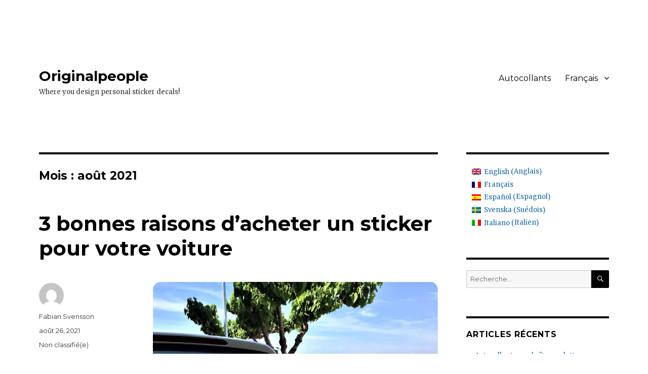

--- FILE ---
content_type: text/html; charset=UTF-8
request_url: https://blog.originalpeople.com/fr/2021/08/
body_size: 14651
content:
<!DOCTYPE html>
<html lang="fr-FR" class="no-js">
<head>
	<meta charset="UTF-8">
	<meta name="viewport" content="width=device-width, initial-scale=1">
	<link rel="profile" href="https://gmpg.org/xfn/11">
		<script>(function(html){html.className = html.className.replace(/\bno-js\b/,'js')})(document.documentElement);</script>
<meta name='robots' content='noindex, follow' />
<link rel="alternate" hreflang="en" href="https://blog.originalpeople.com/2021/08/" />
<link rel="alternate" hreflang="fr" href="https://blog.originalpeople.com/fr/2021/08/" />
<link rel="alternate" hreflang="es" href="https://blog.originalpeople.com/es/2021/08/" />
<link rel="alternate" hreflang="sv" href="https://blog.originalpeople.com/sv/2021/08/" />
<link rel="alternate" hreflang="it" href="https://blog.originalpeople.com/it/2021/08/" />
<link rel="alternate" hreflang="x-default" href="https://blog.originalpeople.com/2021/08/" />

	<!-- This site is optimized with the Yoast SEO plugin v21.1 - https://yoast.com/wordpress/plugins/seo/ -->
	<title>août 2021 - Originalpeople</title>
	<meta property="og:locale" content="fr_FR" />
	<meta property="og:type" content="website" />
	<meta property="og:title" content="août 2021 - Originalpeople" />
	<meta property="og:url" content="https://blog.originalpeople.com/fr/2021/08/" />
	<meta property="og:site_name" content="Originalpeople" />
	<meta name="twitter:card" content="summary_large_image" />
	<script type="application/ld+json" class="yoast-schema-graph">{"@context":"https://schema.org","@graph":[{"@type":"CollectionPage","@id":"https://blog.originalpeople.com/fr/2021/08/","url":"https://blog.originalpeople.com/fr/2021/08/","name":"août 2021 - Originalpeople","isPartOf":{"@id":"https://blog.originalpeople.com/es/#website"},"breadcrumb":{"@id":"https://blog.originalpeople.com/fr/2021/08/#breadcrumb"},"inLanguage":"fr-FR"},{"@type":"BreadcrumbList","@id":"https://blog.originalpeople.com/fr/2021/08/#breadcrumb","itemListElement":[{"@type":"ListItem","position":1,"name":"Home","item":"https://blog.originalpeople.com/fr/"},{"@type":"ListItem","position":2,"name":"Archives for août 2021"}]},{"@type":"WebSite","@id":"https://blog.originalpeople.com/es/#website","url":"https://blog.originalpeople.com/es/","name":"Originalpeople","description":"Where you design personal sticker decals!","publisher":{"@id":"https://blog.originalpeople.com/es/#organization"},"potentialAction":[{"@type":"SearchAction","target":{"@type":"EntryPoint","urlTemplate":"https://blog.originalpeople.com/es/?s={search_term_string}"},"query-input":"required name=search_term_string"}],"inLanguage":"fr-FR"},{"@type":"Organization","@id":"https://blog.originalpeople.com/es/#organization","name":"Originalpeople","url":"https://blog.originalpeople.com/es/","logo":{"@type":"ImageObject","inLanguage":"fr-FR","@id":"https://blog.originalpeople.com/es/#/schema/logo/image/","url":"https://blog.originalpeople.com/wp-content/uploads/2016/10/oplogo-color-250x56-1.png","contentUrl":"https://blog.originalpeople.com/wp-content/uploads/2016/10/oplogo-color-250x56-1.png","width":250,"height":56,"caption":"Originalpeople"},"image":{"@id":"https://blog.originalpeople.com/es/#/schema/logo/image/"}}]}</script>
	<!-- / Yoast SEO plugin. -->


<link rel='dns-prefetch' href='//fonts.googleapis.com' />
<link href='https://fonts.gstatic.com' crossorigin rel='preconnect' />
<link rel="alternate" type="application/rss+xml" title="Originalpeople &raquo; Flux" href="https://blog.originalpeople.com/fr/feed/" />
<script>
window._wpemojiSettings = {"baseUrl":"https:\/\/s.w.org\/images\/core\/emoji\/14.0.0\/72x72\/","ext":".png","svgUrl":"https:\/\/s.w.org\/images\/core\/emoji\/14.0.0\/svg\/","svgExt":".svg","source":{"concatemoji":"https:\/\/blog.originalpeople.com\/wp-includes\/js\/wp-emoji-release.min.js?ver=6.3.7"}};
/*! This file is auto-generated */
!function(i,n){var o,s,e;function c(e){try{var t={supportTests:e,timestamp:(new Date).valueOf()};sessionStorage.setItem(o,JSON.stringify(t))}catch(e){}}function p(e,t,n){e.clearRect(0,0,e.canvas.width,e.canvas.height),e.fillText(t,0,0);var t=new Uint32Array(e.getImageData(0,0,e.canvas.width,e.canvas.height).data),r=(e.clearRect(0,0,e.canvas.width,e.canvas.height),e.fillText(n,0,0),new Uint32Array(e.getImageData(0,0,e.canvas.width,e.canvas.height).data));return t.every(function(e,t){return e===r[t]})}function u(e,t,n){switch(t){case"flag":return n(e,"\ud83c\udff3\ufe0f\u200d\u26a7\ufe0f","\ud83c\udff3\ufe0f\u200b\u26a7\ufe0f")?!1:!n(e,"\ud83c\uddfa\ud83c\uddf3","\ud83c\uddfa\u200b\ud83c\uddf3")&&!n(e,"\ud83c\udff4\udb40\udc67\udb40\udc62\udb40\udc65\udb40\udc6e\udb40\udc67\udb40\udc7f","\ud83c\udff4\u200b\udb40\udc67\u200b\udb40\udc62\u200b\udb40\udc65\u200b\udb40\udc6e\u200b\udb40\udc67\u200b\udb40\udc7f");case"emoji":return!n(e,"\ud83e\udef1\ud83c\udffb\u200d\ud83e\udef2\ud83c\udfff","\ud83e\udef1\ud83c\udffb\u200b\ud83e\udef2\ud83c\udfff")}return!1}function f(e,t,n){var r="undefined"!=typeof WorkerGlobalScope&&self instanceof WorkerGlobalScope?new OffscreenCanvas(300,150):i.createElement("canvas"),a=r.getContext("2d",{willReadFrequently:!0}),o=(a.textBaseline="top",a.font="600 32px Arial",{});return e.forEach(function(e){o[e]=t(a,e,n)}),o}function t(e){var t=i.createElement("script");t.src=e,t.defer=!0,i.head.appendChild(t)}"undefined"!=typeof Promise&&(o="wpEmojiSettingsSupports",s=["flag","emoji"],n.supports={everything:!0,everythingExceptFlag:!0},e=new Promise(function(e){i.addEventListener("DOMContentLoaded",e,{once:!0})}),new Promise(function(t){var n=function(){try{var e=JSON.parse(sessionStorage.getItem(o));if("object"==typeof e&&"number"==typeof e.timestamp&&(new Date).valueOf()<e.timestamp+604800&&"object"==typeof e.supportTests)return e.supportTests}catch(e){}return null}();if(!n){if("undefined"!=typeof Worker&&"undefined"!=typeof OffscreenCanvas&&"undefined"!=typeof URL&&URL.createObjectURL&&"undefined"!=typeof Blob)try{var e="postMessage("+f.toString()+"("+[JSON.stringify(s),u.toString(),p.toString()].join(",")+"));",r=new Blob([e],{type:"text/javascript"}),a=new Worker(URL.createObjectURL(r),{name:"wpTestEmojiSupports"});return void(a.onmessage=function(e){c(n=e.data),a.terminate(),t(n)})}catch(e){}c(n=f(s,u,p))}t(n)}).then(function(e){for(var t in e)n.supports[t]=e[t],n.supports.everything=n.supports.everything&&n.supports[t],"flag"!==t&&(n.supports.everythingExceptFlag=n.supports.everythingExceptFlag&&n.supports[t]);n.supports.everythingExceptFlag=n.supports.everythingExceptFlag&&!n.supports.flag,n.DOMReady=!1,n.readyCallback=function(){n.DOMReady=!0}}).then(function(){return e}).then(function(){var e;n.supports.everything||(n.readyCallback(),(e=n.source||{}).concatemoji?t(e.concatemoji):e.wpemoji&&e.twemoji&&(t(e.twemoji),t(e.wpemoji)))}))}((window,document),window._wpemojiSettings);
</script>
<style>
img.wp-smiley,
img.emoji {
	display: inline !important;
	border: none !important;
	box-shadow: none !important;
	height: 1em !important;
	width: 1em !important;
	margin: 0 0.07em !important;
	vertical-align: -0.1em !important;
	background: none !important;
	padding: 0 !important;
}
</style>
	<link rel='stylesheet' id='wp-block-library-css' href='https://blog.originalpeople.com/wp-includes/css/dist/block-library/style.min.css?ver=6.3.7' media='all' />
<style id='wp-block-library-theme-inline-css'>
.wp-block-audio figcaption{color:#555;font-size:13px;text-align:center}.is-dark-theme .wp-block-audio figcaption{color:hsla(0,0%,100%,.65)}.wp-block-audio{margin:0 0 1em}.wp-block-code{border:1px solid #ccc;border-radius:4px;font-family:Menlo,Consolas,monaco,monospace;padding:.8em 1em}.wp-block-embed figcaption{color:#555;font-size:13px;text-align:center}.is-dark-theme .wp-block-embed figcaption{color:hsla(0,0%,100%,.65)}.wp-block-embed{margin:0 0 1em}.blocks-gallery-caption{color:#555;font-size:13px;text-align:center}.is-dark-theme .blocks-gallery-caption{color:hsla(0,0%,100%,.65)}.wp-block-image figcaption{color:#555;font-size:13px;text-align:center}.is-dark-theme .wp-block-image figcaption{color:hsla(0,0%,100%,.65)}.wp-block-image{margin:0 0 1em}.wp-block-pullquote{border-bottom:4px solid;border-top:4px solid;color:currentColor;margin-bottom:1.75em}.wp-block-pullquote cite,.wp-block-pullquote footer,.wp-block-pullquote__citation{color:currentColor;font-size:.8125em;font-style:normal;text-transform:uppercase}.wp-block-quote{border-left:.25em solid;margin:0 0 1.75em;padding-left:1em}.wp-block-quote cite,.wp-block-quote footer{color:currentColor;font-size:.8125em;font-style:normal;position:relative}.wp-block-quote.has-text-align-right{border-left:none;border-right:.25em solid;padding-left:0;padding-right:1em}.wp-block-quote.has-text-align-center{border:none;padding-left:0}.wp-block-quote.is-large,.wp-block-quote.is-style-large,.wp-block-quote.is-style-plain{border:none}.wp-block-search .wp-block-search__label{font-weight:700}.wp-block-search__button{border:1px solid #ccc;padding:.375em .625em}:where(.wp-block-group.has-background){padding:1.25em 2.375em}.wp-block-separator.has-css-opacity{opacity:.4}.wp-block-separator{border:none;border-bottom:2px solid;margin-left:auto;margin-right:auto}.wp-block-separator.has-alpha-channel-opacity{opacity:1}.wp-block-separator:not(.is-style-wide):not(.is-style-dots){width:100px}.wp-block-separator.has-background:not(.is-style-dots){border-bottom:none;height:1px}.wp-block-separator.has-background:not(.is-style-wide):not(.is-style-dots){height:2px}.wp-block-table{margin:0 0 1em}.wp-block-table td,.wp-block-table th{word-break:normal}.wp-block-table figcaption{color:#555;font-size:13px;text-align:center}.is-dark-theme .wp-block-table figcaption{color:hsla(0,0%,100%,.65)}.wp-block-video figcaption{color:#555;font-size:13px;text-align:center}.is-dark-theme .wp-block-video figcaption{color:hsla(0,0%,100%,.65)}.wp-block-video{margin:0 0 1em}.wp-block-template-part.has-background{margin-bottom:0;margin-top:0;padding:1.25em 2.375em}
</style>
<style id='classic-theme-styles-inline-css'>
/*! This file is auto-generated */
.wp-block-button__link{color:#fff;background-color:#32373c;border-radius:9999px;box-shadow:none;text-decoration:none;padding:calc(.667em + 2px) calc(1.333em + 2px);font-size:1.125em}.wp-block-file__button{background:#32373c;color:#fff;text-decoration:none}
</style>
<style id='global-styles-inline-css'>
body{--wp--preset--color--black: #000000;--wp--preset--color--cyan-bluish-gray: #abb8c3;--wp--preset--color--white: #fff;--wp--preset--color--pale-pink: #f78da7;--wp--preset--color--vivid-red: #cf2e2e;--wp--preset--color--luminous-vivid-orange: #ff6900;--wp--preset--color--luminous-vivid-amber: #fcb900;--wp--preset--color--light-green-cyan: #7bdcb5;--wp--preset--color--vivid-green-cyan: #00d084;--wp--preset--color--pale-cyan-blue: #8ed1fc;--wp--preset--color--vivid-cyan-blue: #0693e3;--wp--preset--color--vivid-purple: #9b51e0;--wp--preset--color--dark-gray: #1a1a1a;--wp--preset--color--medium-gray: #686868;--wp--preset--color--light-gray: #e5e5e5;--wp--preset--color--blue-gray: #4d545c;--wp--preset--color--bright-blue: #007acc;--wp--preset--color--light-blue: #9adffd;--wp--preset--color--dark-brown: #402b30;--wp--preset--color--medium-brown: #774e24;--wp--preset--color--dark-red: #640c1f;--wp--preset--color--bright-red: #ff675f;--wp--preset--color--yellow: #ffef8e;--wp--preset--gradient--vivid-cyan-blue-to-vivid-purple: linear-gradient(135deg,rgba(6,147,227,1) 0%,rgb(155,81,224) 100%);--wp--preset--gradient--light-green-cyan-to-vivid-green-cyan: linear-gradient(135deg,rgb(122,220,180) 0%,rgb(0,208,130) 100%);--wp--preset--gradient--luminous-vivid-amber-to-luminous-vivid-orange: linear-gradient(135deg,rgba(252,185,0,1) 0%,rgba(255,105,0,1) 100%);--wp--preset--gradient--luminous-vivid-orange-to-vivid-red: linear-gradient(135deg,rgba(255,105,0,1) 0%,rgb(207,46,46) 100%);--wp--preset--gradient--very-light-gray-to-cyan-bluish-gray: linear-gradient(135deg,rgb(238,238,238) 0%,rgb(169,184,195) 100%);--wp--preset--gradient--cool-to-warm-spectrum: linear-gradient(135deg,rgb(74,234,220) 0%,rgb(151,120,209) 20%,rgb(207,42,186) 40%,rgb(238,44,130) 60%,rgb(251,105,98) 80%,rgb(254,248,76) 100%);--wp--preset--gradient--blush-light-purple: linear-gradient(135deg,rgb(255,206,236) 0%,rgb(152,150,240) 100%);--wp--preset--gradient--blush-bordeaux: linear-gradient(135deg,rgb(254,205,165) 0%,rgb(254,45,45) 50%,rgb(107,0,62) 100%);--wp--preset--gradient--luminous-dusk: linear-gradient(135deg,rgb(255,203,112) 0%,rgb(199,81,192) 50%,rgb(65,88,208) 100%);--wp--preset--gradient--pale-ocean: linear-gradient(135deg,rgb(255,245,203) 0%,rgb(182,227,212) 50%,rgb(51,167,181) 100%);--wp--preset--gradient--electric-grass: linear-gradient(135deg,rgb(202,248,128) 0%,rgb(113,206,126) 100%);--wp--preset--gradient--midnight: linear-gradient(135deg,rgb(2,3,129) 0%,rgb(40,116,252) 100%);--wp--preset--font-size--small: 13px;--wp--preset--font-size--medium: 20px;--wp--preset--font-size--large: 36px;--wp--preset--font-size--x-large: 42px;--wp--preset--spacing--20: 0.44rem;--wp--preset--spacing--30: 0.67rem;--wp--preset--spacing--40: 1rem;--wp--preset--spacing--50: 1.5rem;--wp--preset--spacing--60: 2.25rem;--wp--preset--spacing--70: 3.38rem;--wp--preset--spacing--80: 5.06rem;--wp--preset--shadow--natural: 6px 6px 9px rgba(0, 0, 0, 0.2);--wp--preset--shadow--deep: 12px 12px 50px rgba(0, 0, 0, 0.4);--wp--preset--shadow--sharp: 6px 6px 0px rgba(0, 0, 0, 0.2);--wp--preset--shadow--outlined: 6px 6px 0px -3px rgba(255, 255, 255, 1), 6px 6px rgba(0, 0, 0, 1);--wp--preset--shadow--crisp: 6px 6px 0px rgba(0, 0, 0, 1);}:where(.is-layout-flex){gap: 0.5em;}:where(.is-layout-grid){gap: 0.5em;}body .is-layout-flow > .alignleft{float: left;margin-inline-start: 0;margin-inline-end: 2em;}body .is-layout-flow > .alignright{float: right;margin-inline-start: 2em;margin-inline-end: 0;}body .is-layout-flow > .aligncenter{margin-left: auto !important;margin-right: auto !important;}body .is-layout-constrained > .alignleft{float: left;margin-inline-start: 0;margin-inline-end: 2em;}body .is-layout-constrained > .alignright{float: right;margin-inline-start: 2em;margin-inline-end: 0;}body .is-layout-constrained > .aligncenter{margin-left: auto !important;margin-right: auto !important;}body .is-layout-constrained > :where(:not(.alignleft):not(.alignright):not(.alignfull)){max-width: var(--wp--style--global--content-size);margin-left: auto !important;margin-right: auto !important;}body .is-layout-constrained > .alignwide{max-width: var(--wp--style--global--wide-size);}body .is-layout-flex{display: flex;}body .is-layout-flex{flex-wrap: wrap;align-items: center;}body .is-layout-flex > *{margin: 0;}body .is-layout-grid{display: grid;}body .is-layout-grid > *{margin: 0;}:where(.wp-block-columns.is-layout-flex){gap: 2em;}:where(.wp-block-columns.is-layout-grid){gap: 2em;}:where(.wp-block-post-template.is-layout-flex){gap: 1.25em;}:where(.wp-block-post-template.is-layout-grid){gap: 1.25em;}.has-black-color{color: var(--wp--preset--color--black) !important;}.has-cyan-bluish-gray-color{color: var(--wp--preset--color--cyan-bluish-gray) !important;}.has-white-color{color: var(--wp--preset--color--white) !important;}.has-pale-pink-color{color: var(--wp--preset--color--pale-pink) !important;}.has-vivid-red-color{color: var(--wp--preset--color--vivid-red) !important;}.has-luminous-vivid-orange-color{color: var(--wp--preset--color--luminous-vivid-orange) !important;}.has-luminous-vivid-amber-color{color: var(--wp--preset--color--luminous-vivid-amber) !important;}.has-light-green-cyan-color{color: var(--wp--preset--color--light-green-cyan) !important;}.has-vivid-green-cyan-color{color: var(--wp--preset--color--vivid-green-cyan) !important;}.has-pale-cyan-blue-color{color: var(--wp--preset--color--pale-cyan-blue) !important;}.has-vivid-cyan-blue-color{color: var(--wp--preset--color--vivid-cyan-blue) !important;}.has-vivid-purple-color{color: var(--wp--preset--color--vivid-purple) !important;}.has-black-background-color{background-color: var(--wp--preset--color--black) !important;}.has-cyan-bluish-gray-background-color{background-color: var(--wp--preset--color--cyan-bluish-gray) !important;}.has-white-background-color{background-color: var(--wp--preset--color--white) !important;}.has-pale-pink-background-color{background-color: var(--wp--preset--color--pale-pink) !important;}.has-vivid-red-background-color{background-color: var(--wp--preset--color--vivid-red) !important;}.has-luminous-vivid-orange-background-color{background-color: var(--wp--preset--color--luminous-vivid-orange) !important;}.has-luminous-vivid-amber-background-color{background-color: var(--wp--preset--color--luminous-vivid-amber) !important;}.has-light-green-cyan-background-color{background-color: var(--wp--preset--color--light-green-cyan) !important;}.has-vivid-green-cyan-background-color{background-color: var(--wp--preset--color--vivid-green-cyan) !important;}.has-pale-cyan-blue-background-color{background-color: var(--wp--preset--color--pale-cyan-blue) !important;}.has-vivid-cyan-blue-background-color{background-color: var(--wp--preset--color--vivid-cyan-blue) !important;}.has-vivid-purple-background-color{background-color: var(--wp--preset--color--vivid-purple) !important;}.has-black-border-color{border-color: var(--wp--preset--color--black) !important;}.has-cyan-bluish-gray-border-color{border-color: var(--wp--preset--color--cyan-bluish-gray) !important;}.has-white-border-color{border-color: var(--wp--preset--color--white) !important;}.has-pale-pink-border-color{border-color: var(--wp--preset--color--pale-pink) !important;}.has-vivid-red-border-color{border-color: var(--wp--preset--color--vivid-red) !important;}.has-luminous-vivid-orange-border-color{border-color: var(--wp--preset--color--luminous-vivid-orange) !important;}.has-luminous-vivid-amber-border-color{border-color: var(--wp--preset--color--luminous-vivid-amber) !important;}.has-light-green-cyan-border-color{border-color: var(--wp--preset--color--light-green-cyan) !important;}.has-vivid-green-cyan-border-color{border-color: var(--wp--preset--color--vivid-green-cyan) !important;}.has-pale-cyan-blue-border-color{border-color: var(--wp--preset--color--pale-cyan-blue) !important;}.has-vivid-cyan-blue-border-color{border-color: var(--wp--preset--color--vivid-cyan-blue) !important;}.has-vivid-purple-border-color{border-color: var(--wp--preset--color--vivid-purple) !important;}.has-vivid-cyan-blue-to-vivid-purple-gradient-background{background: var(--wp--preset--gradient--vivid-cyan-blue-to-vivid-purple) !important;}.has-light-green-cyan-to-vivid-green-cyan-gradient-background{background: var(--wp--preset--gradient--light-green-cyan-to-vivid-green-cyan) !important;}.has-luminous-vivid-amber-to-luminous-vivid-orange-gradient-background{background: var(--wp--preset--gradient--luminous-vivid-amber-to-luminous-vivid-orange) !important;}.has-luminous-vivid-orange-to-vivid-red-gradient-background{background: var(--wp--preset--gradient--luminous-vivid-orange-to-vivid-red) !important;}.has-very-light-gray-to-cyan-bluish-gray-gradient-background{background: var(--wp--preset--gradient--very-light-gray-to-cyan-bluish-gray) !important;}.has-cool-to-warm-spectrum-gradient-background{background: var(--wp--preset--gradient--cool-to-warm-spectrum) !important;}.has-blush-light-purple-gradient-background{background: var(--wp--preset--gradient--blush-light-purple) !important;}.has-blush-bordeaux-gradient-background{background: var(--wp--preset--gradient--blush-bordeaux) !important;}.has-luminous-dusk-gradient-background{background: var(--wp--preset--gradient--luminous-dusk) !important;}.has-pale-ocean-gradient-background{background: var(--wp--preset--gradient--pale-ocean) !important;}.has-electric-grass-gradient-background{background: var(--wp--preset--gradient--electric-grass) !important;}.has-midnight-gradient-background{background: var(--wp--preset--gradient--midnight) !important;}.has-small-font-size{font-size: var(--wp--preset--font-size--small) !important;}.has-medium-font-size{font-size: var(--wp--preset--font-size--medium) !important;}.has-large-font-size{font-size: var(--wp--preset--font-size--large) !important;}.has-x-large-font-size{font-size: var(--wp--preset--font-size--x-large) !important;}
.wp-block-navigation a:where(:not(.wp-element-button)){color: inherit;}
:where(.wp-block-post-template.is-layout-flex){gap: 1.25em;}:where(.wp-block-post-template.is-layout-grid){gap: 1.25em;}
:where(.wp-block-columns.is-layout-flex){gap: 2em;}:where(.wp-block-columns.is-layout-grid){gap: 2em;}
.wp-block-pullquote{font-size: 1.5em;line-height: 1.6;}
</style>
<link rel='stylesheet' id='wpml-legacy-dropdown-0-css' href='//blog.originalpeople.com/wp-content/plugins/sitepress-multilingual-cms/templates/language-switchers/legacy-dropdown/style.min.css?ver=1' media='all' />
<style id='wpml-legacy-dropdown-0-inline-css'>
.wpml-ls-statics-shortcode_actions{background-color:#eeeeee;}.wpml-ls-statics-shortcode_actions, .wpml-ls-statics-shortcode_actions .wpml-ls-sub-menu, .wpml-ls-statics-shortcode_actions a {border-color:#cdcdcd;}.wpml-ls-statics-shortcode_actions a {color:#444444;background-color:#ffffff;}.wpml-ls-statics-shortcode_actions a:hover,.wpml-ls-statics-shortcode_actions a:focus {color:#000000;background-color:#eeeeee;}.wpml-ls-statics-shortcode_actions .wpml-ls-current-language>a {color:#444444;background-color:#ffffff;}.wpml-ls-statics-shortcode_actions .wpml-ls-current-language:hover>a, .wpml-ls-statics-shortcode_actions .wpml-ls-current-language>a:focus {color:#000000;background-color:#eeeeee;}
</style>
<link rel='stylesheet' id='wpml-legacy-vertical-list-0-css' href='//blog.originalpeople.com/wp-content/plugins/sitepress-multilingual-cms/templates/language-switchers/legacy-list-vertical/style.min.css?ver=1' media='all' />
<link rel='stylesheet' id='wpml-menu-item-0-css' href='//blog.originalpeople.com/wp-content/plugins/sitepress-multilingual-cms/templates/language-switchers/menu-item/style.min.css?ver=1' media='all' />
<link rel='stylesheet' id='twentysixteen-fonts-css' href='https://fonts.googleapis.com/css?family=Merriweather%3A400%2C700%2C900%2C400italic%2C700italic%2C900italic%7CMontserrat%3A400%2C700%7CInconsolata%3A400&#038;subset=latin%2Clatin-ext&#038;display=fallback' media='all' />
<link rel='stylesheet' id='genericons-css' href='https://blog.originalpeople.com/wp-content/themes/twentysixteen/genericons/genericons.css?ver=3.4.1' media='all' />
<link rel='stylesheet' id='twentysixteen-style-css' href='https://blog.originalpeople.com/wp-content/themes/twentysixteen/style.css?ver=20190507' media='all' />
<style id='twentysixteen-style-inline-css'>

		/* Custom Link Color */
		.menu-toggle:hover,
		.menu-toggle:focus,
		a,
		.main-navigation a:hover,
		.main-navigation a:focus,
		.dropdown-toggle:hover,
		.dropdown-toggle:focus,
		.social-navigation a:hover:before,
		.social-navigation a:focus:before,
		.post-navigation a:hover .post-title,
		.post-navigation a:focus .post-title,
		.tagcloud a:hover,
		.tagcloud a:focus,
		.site-branding .site-title a:hover,
		.site-branding .site-title a:focus,
		.entry-title a:hover,
		.entry-title a:focus,
		.entry-footer a:hover,
		.entry-footer a:focus,
		.comment-metadata a:hover,
		.comment-metadata a:focus,
		.pingback .comment-edit-link:hover,
		.pingback .comment-edit-link:focus,
		.comment-reply-link,
		.comment-reply-link:hover,
		.comment-reply-link:focus,
		.required,
		.site-info a:hover,
		.site-info a:focus {
			color: #1a68a2;
		}

		mark,
		ins,
		button:hover,
		button:focus,
		input[type="button"]:hover,
		input[type="button"]:focus,
		input[type="reset"]:hover,
		input[type="reset"]:focus,
		input[type="submit"]:hover,
		input[type="submit"]:focus,
		.pagination .prev:hover,
		.pagination .prev:focus,
		.pagination .next:hover,
		.pagination .next:focus,
		.widget_calendar tbody a,
		.page-links a:hover,
		.page-links a:focus {
			background-color: #1a68a2;
		}

		input[type="date"]:focus,
		input[type="time"]:focus,
		input[type="datetime-local"]:focus,
		input[type="week"]:focus,
		input[type="month"]:focus,
		input[type="text"]:focus,
		input[type="email"]:focus,
		input[type="url"]:focus,
		input[type="password"]:focus,
		input[type="search"]:focus,
		input[type="tel"]:focus,
		input[type="number"]:focus,
		textarea:focus,
		.tagcloud a:hover,
		.tagcloud a:focus,
		.menu-toggle:hover,
		.menu-toggle:focus {
			border-color: #1a68a2;
		}

		@media screen and (min-width: 56.875em) {
			.main-navigation li:hover > a,
			.main-navigation li.focus > a {
				color: #1a68a2;
			}
		}
	

		/* Custom Main Text Color */
		body,
		blockquote cite,
		blockquote small,
		.main-navigation a,
		.menu-toggle,
		.dropdown-toggle,
		.social-navigation a,
		.post-navigation a,
		.pagination a:hover,
		.pagination a:focus,
		.widget-title a,
		.site-branding .site-title a,
		.entry-title a,
		.page-links > .page-links-title,
		.comment-author,
		.comment-reply-title small a:hover,
		.comment-reply-title small a:focus {
			color: #000000
		}

		blockquote,
		.menu-toggle.toggled-on,
		.menu-toggle.toggled-on:hover,
		.menu-toggle.toggled-on:focus,
		.post-navigation,
		.post-navigation div + div,
		.pagination,
		.widget,
		.page-header,
		.page-links a,
		.comments-title,
		.comment-reply-title {
			border-color: #000000;
		}

		button,
		button[disabled]:hover,
		button[disabled]:focus,
		input[type="button"],
		input[type="button"][disabled]:hover,
		input[type="button"][disabled]:focus,
		input[type="reset"],
		input[type="reset"][disabled]:hover,
		input[type="reset"][disabled]:focus,
		input[type="submit"],
		input[type="submit"][disabled]:hover,
		input[type="submit"][disabled]:focus,
		.menu-toggle.toggled-on,
		.menu-toggle.toggled-on:hover,
		.menu-toggle.toggled-on:focus,
		.pagination:before,
		.pagination:after,
		.pagination .prev,
		.pagination .next,
		.page-links a {
			background-color: #000000;
		}

		/* Border Color */
		fieldset,
		pre,
		abbr,
		acronym,
		table,
		th,
		td,
		input[type="date"],
		input[type="time"],
		input[type="datetime-local"],
		input[type="week"],
		input[type="month"],
		input[type="text"],
		input[type="email"],
		input[type="url"],
		input[type="password"],
		input[type="search"],
		input[type="tel"],
		input[type="number"],
		textarea,
		.main-navigation li,
		.main-navigation .primary-menu,
		.menu-toggle,
		.dropdown-toggle:after,
		.social-navigation a,
		.image-navigation,
		.comment-navigation,
		.tagcloud a,
		.entry-content,
		.entry-summary,
		.page-links a,
		.page-links > span,
		.comment-list article,
		.comment-list .pingback,
		.comment-list .trackback,
		.comment-reply-link,
		.no-comments,
		.widecolumn .mu_register .mu_alert {
			border-color: #000000; /* Fallback for IE7 and IE8 */
			border-color: rgba( 0, 0, 0, 0.2);
		}

		hr,
		code {
			background-color: #000000; /* Fallback for IE7 and IE8 */
			background-color: rgba( 0, 0, 0, 0.2);
		}

		@media screen and (min-width: 56.875em) {
			.main-navigation ul ul,
			.main-navigation ul ul li {
				border-color: rgba( 0, 0, 0, 0.2);
			}

			.main-navigation ul ul:before {
				border-top-color: rgba( 0, 0, 0, 0.2);
				border-bottom-color: rgba( 0, 0, 0, 0.2);
			}
		}
	

		/* Custom Secondary Text Color */

		/**
		 * IE8 and earlier will drop any block with CSS3 selectors.
		 * Do not combine these styles with the next block.
		 */
		body:not(.search-results) .entry-summary {
			color: #333333;
		}

		blockquote,
		.post-password-form label,
		a:hover,
		a:focus,
		a:active,
		.post-navigation .meta-nav,
		.image-navigation,
		.comment-navigation,
		.widget_recent_entries .post-date,
		.widget_rss .rss-date,
		.widget_rss cite,
		.site-description,
		.author-bio,
		.entry-footer,
		.entry-footer a,
		.sticky-post,
		.taxonomy-description,
		.entry-caption,
		.comment-metadata,
		.pingback .edit-link,
		.comment-metadata a,
		.pingback .comment-edit-link,
		.comment-form label,
		.comment-notes,
		.comment-awaiting-moderation,
		.logged-in-as,
		.form-allowed-tags,
		.site-info,
		.site-info a,
		.wp-caption .wp-caption-text,
		.gallery-caption,
		.widecolumn label,
		.widecolumn .mu_register label {
			color: #333333;
		}

		.widget_calendar tbody a:hover,
		.widget_calendar tbody a:focus {
			background-color: #333333;
		}
	
</style>
<link rel='stylesheet' id='twentysixteen-block-style-css' href='https://blog.originalpeople.com/wp-content/themes/twentysixteen/css/blocks.css?ver=20190102' media='all' />
<!--[if lt IE 10]>
<link rel='stylesheet' id='twentysixteen-ie-css' href='https://blog.originalpeople.com/wp-content/themes/twentysixteen/css/ie.css?ver=20170530' media='all' />
<![endif]-->
<!--[if lt IE 9]>
<link rel='stylesheet' id='twentysixteen-ie8-css' href='https://blog.originalpeople.com/wp-content/themes/twentysixteen/css/ie8.css?ver=20170530' media='all' />
<![endif]-->
<!--[if lt IE 8]>
<link rel='stylesheet' id='twentysixteen-ie7-css' href='https://blog.originalpeople.com/wp-content/themes/twentysixteen/css/ie7.css?ver=20170530' media='all' />
<![endif]-->
<script src='//blog.originalpeople.com/wp-content/plugins/sitepress-multilingual-cms/templates/language-switchers/legacy-dropdown/script.min.js?ver=1' id='wpml-legacy-dropdown-0-js'></script>
<!--[if lt IE 9]>
<script src='https://blog.originalpeople.com/wp-content/themes/twentysixteen/js/html5.js?ver=3.7.3' id='twentysixteen-html5-js'></script>
<![endif]-->
<script src='https://blog.originalpeople.com/wp-includes/js/jquery/jquery.min.js?ver=3.7.0' id='jquery-core-js'></script>
<script src='https://blog.originalpeople.com/wp-includes/js/jquery/jquery-migrate.min.js?ver=3.4.1' id='jquery-migrate-js'></script>
<link rel="https://api.w.org/" href="https://blog.originalpeople.com/fr/wp-json/" /><link rel="EditURI" type="application/rsd+xml" title="RSD" href="https://blog.originalpeople.com/xmlrpc.php?rsd" />
<meta name="generator" content="WordPress 6.3.7" />
<meta name="generator" content="WPML ver:4.5.8 stt:1,4,3,27,2,51;" />
<style id="custom-background-css">
body.custom-background { background-color: #ffffff; }
</style>
	</head>

<body class="archive date custom-background wp-embed-responsive group-blog hfeed">
<!-- Global site tag (gtag.js) - Google Analytics -->
<script async src="https://www.googletagmanager.com/gtag/js?id=UA-40365537-1"></script>
<script>
  window.dataLayer = window.dataLayer || [];
  function gtag(){dataLayer.push(arguments);}
  gtag('js', new Date());

  gtag('config', 'UA-40365537-1');
</script>

<div id="page" class="site">
	<div class="site-inner">
		<a class="skip-link screen-reader-text" href="#content">Aller au contenu</a>

		<header id="masthead" class="site-header" role="banner">
			<div class="site-header-main">
				<div class="site-branding">
					
											<p class="site-title"><a href="https://blog.originalpeople.com/fr/" rel="home">Originalpeople</a></p>
												<p class="site-description">Where you design personal sticker decals!</p>
									</div><!-- .site-branding -->

									<button id="menu-toggle" class="menu-toggle">Menu</button>

					<div id="site-header-menu" class="site-header-menu">
													<nav id="site-navigation" class="main-navigation" role="navigation" aria-label="Menu principal">
								<div class="menu-main-fr-container"><ul id="menu-main-fr" class="primary-menu"><li id="menu-item-4562" class="menu-item menu-item-type-custom menu-item-object-custom menu-item-4562"><a href="https://www.originalpeople.fr/stickers.html">Autocollants</a></li>
<li id="menu-item-wpml-ls-354-fr" class="menu-item-language menu-item-language-current menu-item wpml-ls-slot-354 wpml-ls-item wpml-ls-item-fr wpml-ls-current-language wpml-ls-menu-item menu-item-type-wpml_ls_menu_item menu-item-object-wpml_ls_menu_item menu-item-has-children menu-item-wpml-ls-354-fr"><a title="Français" href="https://blog.originalpeople.com/fr/2021/08/"><span class="wpml-ls-native" lang="fr">Français</span></a>
<ul class="sub-menu">
	<li id="menu-item-wpml-ls-354-en" class="menu-item-language menu-item wpml-ls-slot-354 wpml-ls-item wpml-ls-item-en wpml-ls-menu-item wpml-ls-first-item menu-item-type-wpml_ls_menu_item menu-item-object-wpml_ls_menu_item menu-item-wpml-ls-354-en"><a title="Anglais" href="https://blog.originalpeople.com/2021/08/"><span class="wpml-ls-native" lang="en">English</span><span class="wpml-ls-display"><span class="wpml-ls-bracket"> (</span>Anglais<span class="wpml-ls-bracket">)</span></span></a></li>
	<li id="menu-item-wpml-ls-354-es" class="menu-item-language menu-item wpml-ls-slot-354 wpml-ls-item wpml-ls-item-es wpml-ls-menu-item menu-item-type-wpml_ls_menu_item menu-item-object-wpml_ls_menu_item menu-item-wpml-ls-354-es"><a title="Espagnol" href="https://blog.originalpeople.com/es/2021/08/"><span class="wpml-ls-native" lang="es">Español</span><span class="wpml-ls-display"><span class="wpml-ls-bracket"> (</span>Espagnol<span class="wpml-ls-bracket">)</span></span></a></li>
	<li id="menu-item-wpml-ls-354-sv" class="menu-item-language menu-item wpml-ls-slot-354 wpml-ls-item wpml-ls-item-sv wpml-ls-menu-item menu-item-type-wpml_ls_menu_item menu-item-object-wpml_ls_menu_item menu-item-wpml-ls-354-sv"><a title="Suédois" href="https://blog.originalpeople.com/sv/2021/08/"><span class="wpml-ls-native" lang="sv">Svenska</span><span class="wpml-ls-display"><span class="wpml-ls-bracket"> (</span>Suédois<span class="wpml-ls-bracket">)</span></span></a></li>
	<li id="menu-item-wpml-ls-354-it" class="menu-item-language menu-item wpml-ls-slot-354 wpml-ls-item wpml-ls-item-it wpml-ls-menu-item wpml-ls-last-item menu-item-type-wpml_ls_menu_item menu-item-object-wpml_ls_menu_item menu-item-wpml-ls-354-it"><a title="Italien" href="https://blog.originalpeople.com/it/2021/08/"><span class="wpml-ls-native" lang="it">Italiano</span><span class="wpml-ls-display"><span class="wpml-ls-bracket"> (</span>Italien<span class="wpml-ls-bracket">)</span></span></a></li>
</ul>
</li>
</ul></div>							</nav><!-- .main-navigation -->
						
											</div><!-- .site-header-menu -->
							</div><!-- .site-header-main -->

					</header><!-- .site-header -->

		<div id="content" class="site-content">

	<div id="primary" class="content-area">
		<main id="main" class="site-main" role="main">

		
			<header class="page-header">
				<h1 class="page-title">Mois : <span>août 2021</span></h1>			</header><!-- .page-header -->

			
<article id="post-8561" class="post-8561 post type-post status-publish format-standard hentry category-non-classifiee">
	<header class="entry-header">
		
		<h2 class="entry-title"><a href="https://blog.originalpeople.com/fr/2021/08/26/3-bonnes-raisons-dacheter-un-sticker-pour-votre-voiture/" rel="bookmark">3 bonnes raisons d&rsquo;acheter un sticker pour votre voiture</a></h2>	</header><!-- .entry-header -->

	
	
	<div class="entry-content">
		<p><img decoding="async" style="border-radius: 15px; width: 100%;" src="https://blog.originalpeople.com/wp-content/uploads/2021/08/es.pegatina-para-coche.jpeg" alt="" /></p>
<div class="col-xs-12" style="margin-top: 40px;">
<h4 style="text-align: center; margin-top: 20px;">Pourquoi acheter un sticker pour ma voiture ?</h4>
</div>
<p style="text-align: center; line-height: 1.8;">Dans ce monde où tout le monde a les mêmes téléphones, porte les mêmes vêtements et conduit les mêmes voitures, il est devenu crucial pour beaucoup de gens de trouver un moyen de se démarquer de la foule. Et si vous n&rsquo;avez pas l&rsquo;impression d&rsquo;appartenir à ce groupe, je suis presque sûr que les prochains arguments vous feront changer d&rsquo;avis ou du moins, vous feront reconsidérer votre position.</p>
<p>&nbsp;</p>
<p style="text-align: center;"><img decoding="async" style="border-radius: 15px; width: 100%;" " src="https://blog.originalpeople.com/wp-content/uploads/2021/08/car-decal-stickers-2-1.jpg" alt="autocollants personnalisés originauxpeople"/></p>
<h4 style="text-align: center; height: 20%; margin-bottom: 5%; padding: 1%;">personnalisez votre voiture</h4>
<p class="hide-on-phone" style="line-height: 1.8; height: 60%; margin-bottom: 5%; text-align: center;">Ne voulez-vous pas conduire une voiture qui ne ressemble à aucune autre ? Avec un simple autocollant, vous pouvez passer d&rsquo;une voiture pouvant être confondue avec n&rsquo;importe quelle voiture similaire à une originale et plus esthétique. Les possibilités sont illimitées ! Vous pouvez mettre un autocollant représentant votre famille, pour rendre la voiture spéciale pour vous et vos proches, ou vous pouvez mettre un autocollant qui montre vos intérêts comme un sport ou un groupe que vous aimez ! Vous pouvez même tout simplement la décorer, avec des autocollants de fleurs, de cœurs et même Star Wars ou Avengers ! Il existe d&rsquo;innombrables possibilités qui n&rsquo;attendent que vous.</p>
<div style="width: 100%; height: 20px;"></div>
<div class="wp-row" style="padding: 10px 0px 10px 0px; display: flex; align-items: center;">
<div class="wp-column" style="width: 50%;">
<h4 style="text-align: center; height: 20%; margin-bottom: 5%; padding: 1%;">Une conduite plus sécurisée</h4>
<p class="hide-on-phone" style="text-align: center; line-height: 1.8; height: 60%; margin-bottom: 5%;">Avoir un autocollant sur votre voiture vous permet d&rsquo;être plus visible, et donc moins sujet aux accidents de la route. Un autocollant à l&rsquo;arrière de la voiture, affichant votre famille et vos enfants par exemple, sensibilisera les autres conducteurs. et Ils auront plus conscience de la possibilité que vous ayez des enfants à bord, et ainsi prêteront plus d&rsquo;attention à leur conduite à proximité de vous.</p>
<div style="width: 100%; height: 20%; text-align: center;"></div>
</div>
<div class="wp-column" style="width: 50%;"><img decoding="async" style="width: 100%; border-radius: 5%;" src="https://blog.originalpeople.com/wp-content/uploads/2021/08/en.sticker-kids-on-board2-1.jpg" alt="" /></div>
</div>
<div style="width: 100%; height: 20px;"></div>
<div class="wp-row" style="padding: 10px 0px 10px 0px; display: flex; align-items: center;">
<div class="wp-column" style="width: 50%;"><img decoding="async" style="width: 100%; border-radius: 5%;" src="https://blog.originalpeople.com/wp-content/uploads/2021/08/EN_3Symbols-1.jpg" alt="" /></div>
<div class="wp-column" style="width: 50%;">
<h4 style="text-align: center; height: 20%; margin-bottom: 5%; padding: 1%;">Vous souhaitez faire passer un message ?</h4>
<p class="hide-on-phone" style="text-align: center; line-height: 1.8; height: 60%; margin-bottom: 5%;">Profitez de cette occasion pour faire passer un message sympa ou qui compte pour vous. Vous voulez faire sourire les gens ? Souhaitez-leur une bonne journée ! Vous souhaitez les sensibiliser ? Créez un autocollant sur un sujet qui a besoin de visibilité.</p>
<div style="width: 100%; height: 20%; text-align: center;"></div>
</div>
</div>
<div style="border: none; position: relative; margin: 15px 0 0 0; text-align: center;">
<div class="only-on-phone border-blue" style="height: 50px; width: 50px; position: absolute; top: 0; left: 0; border-left: solid 2px; border-top: solid 2px;"></div>
<div class="only-on-phone border-blue" style="height: 50px; width: 50px; position: absolute; bottom: 0; left: 0; border-left: solid 2px; border-bottom: solid 2px;"></div>
<div class="only-on-phone border-blue" style="height: 50px; width: 50px; position: absolute; top: 0; right: 0; border-right: solid 2px; border-top: solid 2px;"></div>
<div class="only-on-phone border-blue" style="height: 50px; width: 50px; position: absolute; bottom: 0; right: 0; border-right: solid 2px; border-bottom: solid 2px;"></div>
<p class="only-on-phone" style="text-align: center; line-height: 1.8; padding: 20px 30px 20px 30px; margin: 0;">Vous vous sentez inspiré ? Si vous aussi vous souhaitez avoir l&rsquo;autocollant personnalisé parfait pour votre voiture, consultez notre site web pour plus d&rsquo;informations et d&rsquo;offres.<br />
Ils peuvent même être offerts à l&rsquo;un de vos amis ou membres de votre famille !</p>
</div>
<div style="width: 100%; height: 30px;"></div>
<h2>Comment faire ?</h2>
<p style="text-align: justify; line-height: 1.8;"><span style="color: #fd5b06; font-size: 24px; font-weight: 100;">1.</span> Créez simplement votre propre design personnalisé sur notre site Web.</p>
<p style="text-align: justify; line-height: 1.8;"><span style="color: #fd5b06; font-size: 24px; font-weight: 100;">2.</span> Choisissez la couleur du produit que vous souhaitez acheter.</p>
<p style="text-align: justify; line-height: 1.8;"><span style="color: #fd5b06; font-size: 24px; font-weight: 100;">3.</span> Enfin, choisissez la taille que vous aimez le plus, et là vous avez votre autocollant de voiture personnalisé !</p>
<div style="width: 100%; text-align: center;">
<p><a class="wp-btn orange" style="width: 100%;" href="https://originalpeople.fr/autocollants-personnalises.html?sku=100010">Crée ton produit personnalisé ici !</a></p>
<p><img decoding="async" style="width: 100%; border-radius: 5%;" src="https://blog.originalpeople.com/wp-content/uploads/2021/07/gracias-.png" alt="" /></p>
</div>
	</div><!-- .entry-content -->

	<footer class="entry-footer">
		<span class="byline"><span class="author vcard"><img alt='' src='https://secure.gravatar.com/avatar/cd460f6d9e4ea62ddbe7b088758d1689?s=49&#038;d=mm&#038;r=g' srcset='https://secure.gravatar.com/avatar/cd460f6d9e4ea62ddbe7b088758d1689?s=98&#038;d=mm&#038;r=g 2x' class='avatar avatar-49 photo' height='49' width='49' loading='lazy' decoding='async'/><span class="screen-reader-text">Auteur </span> <a class="url fn n" href="https://blog.originalpeople.com/fr/author/fabian/">Fabian Svensson</a></span></span><span class="posted-on"><span class="screen-reader-text">Publié le </span><a href="https://blog.originalpeople.com/fr/2021/08/26/3-bonnes-raisons-dacheter-un-sticker-pour-votre-voiture/" rel="bookmark"><time class="entry-date published" datetime="2021-08-26T13:03:44+01:00">août 26, 2021</time><time class="updated" datetime="2022-04-01T11:22:13+01:00">avril 1, 2022</time></a></span><span class="cat-links"><span class="screen-reader-text">Catégories </span><a href="https://blog.originalpeople.com/fr/category/non-classifiee/" rel="category tag">Non classifié(e)</a></span>			</footer><!-- .entry-footer -->
</article><!-- #post-8561 -->

<article id="post-8384" class="post-8384 post type-post status-publish format-standard hentry category-non-classifiee">
	<header class="entry-header">
		
		<h2 class="entry-title"><a href="https://blog.originalpeople.com/fr/2021/08/16/nos-bouteilles-eco-responsables-et-entierement-personnalisables/" rel="bookmark">Nos bouteilles eco-responsables et entièrement personnalisables</a></h2>	</header><!-- .entry-header -->

	
	
	<div class="entry-content">
		<p><img decoding="async" style="width: 100%; border-radius: 5%;" src="https://blog.originalpeople.com/wp-content/uploads/2021/07/op-pic-blog-1.jpg" alt="" /></p>
<div class="col-xs-12" style="margin-top: 40px;">
<h4 style="text-align: center; margin-top: 20px;">ENVIE DE REDUIRE TA CONSOMMATION DE PLASTIQUE ?</h4>
</div>
<p style="text-align: center; line-height: 1.8;">Après toutes ces années de consommation excessive et de pollution, notre planète est au point de non retour. C&rsquo;est maintenant le moment de choisir si l&rsquo;on préfère laisser une trace bénéfique ou néfaste sur cette planète, car c&rsquo;est de notre devoir à tous d&rsquo;aider à la préserver. Et il y a plusieurs solutions qui sont accessibles à tou(te)s, comme commencer à réduire sa consommation de plastique en utilisant des bouteilles d&rsquo;eau réutilisables et durables.<br />
Chez OriginalPeople, nous vous proposons des alternatives à cette utilisation excessive de bouteilles en plastique. Et si cela vous intéresse, vous pouvez continuer à lire cet article sur nos produits eco-responsables et entièrement personnalisables :).</p>
<div class="wp-row" style="padding: 10px 0px 10px 0px; display: flex; align-items: center;">
<div class="wp-column" style="width: 50%;"><img decoding="async" style="width: 100%; border-radius: 5%;" src="https://blog.originalpeople.com/wp-content/uploads/2021/07/op-pic-blog-melker.jpg" alt="" /></div>
<div class="wp-column" style="width: 50%;">
<h4 style="text-align: center; height: 20%; margin-bottom: 5%; padding: 1%;">NOS BOUTEILLES PERSONNALISÉES</h4>
<p class="hide-on-phone" style="text-align: center; line-height: 1.8; height: 60%; margin-bottom: 5%;">Ce qu&rsquo;on appelle la « pollution plastique » est l&rsquo;accumulation d&rsquo;objets en plastique tels que des sacs ou autres objets du quotidien, dans notre environnement. Ce phénomène a de nombreuses répercutions sur tous les êtres vivants peuplant cette planète, et c&rsquo;est pourquoi nous voulons trouver des moyens de le réduire.<br />
Nos bouteilles sont un moyen efficace de contrer cela, grâce à leur accessibilité (nous faisons de notre mieux pour garder des prix accessibles à tous), ainsi qu&rsquo;à leur qualité (composées d&rsquo;un acier inoxydable de très hautes qualités, nos bouteilles sont ultra résistantes et vous garantissent un usage durable).</p>
<div style="width: 100%; height: 20%; text-align: center;"></div>
</div>
</div>
<div style="width: 100%; height: 20px;"></div>
<div class="wp-row" style="padding: 10px 0px 10px 0px; display: flex; align-items: center;">
<div class="wp-column" style="width: 50%;">
<h4 style="text-align: center; height: 20%; margin-bottom: 5%; padding: 1%;">ÊTES-VOUS PRETS POUR NOS NOUVEAUX THERMOS ET WINE TUMBLER?</h4>
<p class="hide-on-phone" style="text-align: center; line-height: 1.8; height: 60%; margin-bottom: 5%;">Nos nouveaux produits ont le même objectif que les autres : vous aider à profiter de votre boisson préférée dans les meilleures conditions, tout en aidant à préserver l&rsquo;environnement !<br />
Nos thermos gardent votre boisson froide jusqu&rsquo;à 12 heures, et conservent la chaleur jusqu&rsquo;à 24 heures !</p>
<div style="width: 100%; height: 20%; text-align: center;"></div>
</div>
<div class="wp-column" style="width: 50%;"><img decoding="async" style="width: 100%; border-radius: 5%;" src="https://blog.originalpeople.com/wp-content/uploads/2021/07/op-pic-blog-todo.jpeg" alt="" /></div>
</div>
<div style="width: 100%; height: 20px;"></div>
<div class="wp-row" style="padding: 10px 0px 10px 0px; display: flex; align-items: center;">
<div class="wp-column" style="width: 50%;"><img decoding="async" style="width: 100%; border-radius: 5%;" src="https://blog.originalpeople.com/wp-content/uploads/2021/07/op-pic-blog-cafe-voiture.jpeg" alt="" /></div>
<div class="wp-column" style="width: 50%;">
<h4 style="text-align: center; height: 20%; margin-bottom: 5%; padding: 1%;">EMMENEZ-LES PARTOUT AVEC VOUS</h4>
<p class="hide-on-phone" style="text-align: center; line-height: 1.8; height: 60%; margin-bottom: 5%;">Cool n&rsquo;est-ce pas ? Le design de nos produits les rend parfaits pour être transportés partout que ce soit dans la voiture, au travail&#8230; Ils vont suivront peut importe vos activités, et vous permettront d&rsquo;être original partout où vous voulez aller.</p>
<div style="width: 100%; height: 20%; text-align: center;"></div>
</div>
</div>
<div style="border: none; position: relative; margin: 15px 0 0 0; text-align: center;">
<div class="only-on-phone border-blue" style="height: 50px; width: 50px; position: absolute; top: 0; left: 0; border-left: solid 2px; border-top: solid 2px;"></div>
<div class="only-on-phone border-blue" style="height: 50px; width: 50px; position: absolute; bottom: 0; left: 0; border-left: solid 2px; border-bottom: solid 2px;"></div>
<div class="only-on-phone border-blue" style="height: 50px; width: 50px; position: absolute; top: 0; right: 0; border-right: solid 2px; border-top: solid 2px;"></div>
<div class="only-on-phone border-blue" style="height: 50px; width: 50px; position: absolute; bottom: 0; right: 0; border-right: solid 2px; border-bottom: solid 2px;"></div>
<p class="only-on-phone" style="text-align: center; line-height: 1.8; padding: 20px 30px 20px 30px; margin: 0;">On se sent inspiré(e) ?<br />
Si toi aussi tu souhaites aider la planète tout en étant la personne la plus originale de la pièce, n&rsquo;hésite pas à faire un tour sur notre site, pour plus d&rsquo;informations sur nous et nos offres !<br />
Nos produits sont le cadeau parfait à offrir à tes amis, ta famille ou à toi-même !</p>
</div>
<div style="width: 100%; height: 30px;"></div>
<h2>Comment faire pour commander mon produit ?</h2>
<p style="text-align: justify; line-height: 1.8;"><span style="color: #fd5b06; font-size: 24px; font-weight: 100;">1.</span> Commence simplement par créer ton propre design sur notre site.</p>
<p style="text-align: justify; line-height: 1.8;"><span style="color: #fd5b06; font-size: 24px; font-weight: 100;">2.</span> Choisis le type de produit que tu souhaites acheter.</p>
<p style="text-align: justify; line-height: 1.8;"><span style="color: #fd5b06; font-size: 24px; font-weight: 100;">3.</span> Et pour finir, choisis le fond que tu préfères, et voilà ! Tu as ton produit personnalisé et durable pour une utilisation eco-friendly et cool !</p>
<div style="width: 100%; text-align: center;">
<p><a class="wp-btn orange" style="width: 100%;" href="https://https://originalpeople.fr/bouteille-personnalisees.html?sku=100010">Crée ton produit ici !</a></p>
</div>
<p><img decoding="async" style="width: 100%; border-radius: 5%;" src="https://blog.originalpeople.com/wp-content/uploads/2021/07/gracias-.png" alt="" /></p>
	</div><!-- .entry-content -->

	<footer class="entry-footer">
		<span class="byline"><span class="author vcard"><img alt='' src='https://secure.gravatar.com/avatar/cd460f6d9e4ea62ddbe7b088758d1689?s=49&#038;d=mm&#038;r=g' srcset='https://secure.gravatar.com/avatar/cd460f6d9e4ea62ddbe7b088758d1689?s=98&#038;d=mm&#038;r=g 2x' class='avatar avatar-49 photo' height='49' width='49' loading='lazy' decoding='async'/><span class="screen-reader-text">Auteur </span> <a class="url fn n" href="https://blog.originalpeople.com/fr/author/fabian/">Fabian Svensson</a></span></span><span class="posted-on"><span class="screen-reader-text">Publié le </span><a href="https://blog.originalpeople.com/fr/2021/08/16/nos-bouteilles-eco-responsables-et-entierement-personnalisables/" rel="bookmark"><time class="entry-date published" datetime="2021-08-16T10:18:15+01:00">août 16, 2021</time><time class="updated" datetime="2021-09-08T10:24:39+01:00">septembre 8, 2021</time></a></span><span class="cat-links"><span class="screen-reader-text">Catégories </span><a href="https://blog.originalpeople.com/fr/category/non-classifiee/" rel="category tag">Non classifié(e)</a></span>			</footer><!-- .entry-footer -->
</article><!-- #post-8384 -->

		</main><!-- .site-main -->
	</div><!-- .content-area -->


	<aside id="secondary" class="sidebar widget-area" role="complementary">
		<section id="icl_lang_sel_widget-2" class="widget widget_icl_lang_sel_widget">
<div class="lang_sel_list_vertical wpml-ls-sidebars-sidebar-1 wpml-ls wpml-ls-legacy-list-vertical" id="lang_sel_list">
	<ul>

					<li class="icl-en wpml-ls-slot-sidebar-1 wpml-ls-item wpml-ls-item-en wpml-ls-first-item wpml-ls-item-legacy-list-vertical">
				<a href="https://blog.originalpeople.com/2021/08/" class="wpml-ls-link">
                                <img class="wpml-ls-flag iclflag" src="https://blog.originalpeople.com/wp-content/plugins/sitepress-multilingual-cms/res/flags/en.png" alt="" /><span class="wpml-ls-native icl_lang_sel_native" lang="en">English</span><span class="wpml-ls-display icl_lang_sel_translated"><span class="wpml-ls-bracket icl_lang_sel_bracket"> (</span>Anglais<span class="wpml-ls-bracket icl_lang_sel_bracket">)</span></span></a>
			</li>
					<li class="icl-fr wpml-ls-slot-sidebar-1 wpml-ls-item wpml-ls-item-fr wpml-ls-current-language wpml-ls-item-legacy-list-vertical">
				<a href="https://blog.originalpeople.com/fr/2021/08/" class="wpml-ls-link">
                                <img class="wpml-ls-flag iclflag" src="https://blog.originalpeople.com/wp-content/plugins/sitepress-multilingual-cms/res/flags/fr.png" alt="" /><span class="wpml-ls-native icl_lang_sel_native">Français</span></a>
			</li>
					<li class="icl-es wpml-ls-slot-sidebar-1 wpml-ls-item wpml-ls-item-es wpml-ls-item-legacy-list-vertical">
				<a href="https://blog.originalpeople.com/es/2021/08/" class="wpml-ls-link">
                                <img class="wpml-ls-flag iclflag" src="https://blog.originalpeople.com/wp-content/plugins/sitepress-multilingual-cms/res/flags/es.png" alt="" /><span class="wpml-ls-native icl_lang_sel_native" lang="es">Español</span><span class="wpml-ls-display icl_lang_sel_translated"><span class="wpml-ls-bracket icl_lang_sel_bracket"> (</span>Espagnol<span class="wpml-ls-bracket icl_lang_sel_bracket">)</span></span></a>
			</li>
					<li class="icl-sv wpml-ls-slot-sidebar-1 wpml-ls-item wpml-ls-item-sv wpml-ls-item-legacy-list-vertical">
				<a href="https://blog.originalpeople.com/sv/2021/08/" class="wpml-ls-link">
                                <img class="wpml-ls-flag iclflag" src="https://blog.originalpeople.com/wp-content/plugins/sitepress-multilingual-cms/res/flags/sv.png" alt="" /><span class="wpml-ls-native icl_lang_sel_native" lang="sv">Svenska</span><span class="wpml-ls-display icl_lang_sel_translated"><span class="wpml-ls-bracket icl_lang_sel_bracket"> (</span>Suédois<span class="wpml-ls-bracket icl_lang_sel_bracket">)</span></span></a>
			</li>
					<li class="icl-it wpml-ls-slot-sidebar-1 wpml-ls-item wpml-ls-item-it wpml-ls-last-item wpml-ls-item-legacy-list-vertical">
				<a href="https://blog.originalpeople.com/it/2021/08/" class="wpml-ls-link">
                                <img class="wpml-ls-flag iclflag" src="https://blog.originalpeople.com/wp-content/plugins/sitepress-multilingual-cms/res/flags/it.png" alt="" /><span class="wpml-ls-native icl_lang_sel_native" lang="it">Italiano</span><span class="wpml-ls-display icl_lang_sel_translated"><span class="wpml-ls-bracket icl_lang_sel_bracket"> (</span>Italien<span class="wpml-ls-bracket icl_lang_sel_bracket">)</span></span></a>
			</li>
		
	</ul>
</div>
</section><section id="search-2" class="widget widget_search">
<form role="search" method="get" class="search-form" action="https://blog.originalpeople.com/fr/">
	<label>
		<span class="screen-reader-text">Recherche pour :</span>
		<input type="search" class="search-field" placeholder="Recherche&hellip;" value="" name="s" />
	</label>
	<button type="submit" class="search-submit"><span class="screen-reader-text">Recherche</span></button>
</form>
</section>
		<section id="recent-posts-2" class="widget widget_recent_entries">
		<h2 class="widget-title">Articles récents</h2>
		<ul>
											<li>
					<a href="https://blog.originalpeople.com/fr/2024/10/04/decore-ta-boite-aux-lettres-stickers-personnalises-originalpeople/">Autocollant pour boîte aux lettres</a>
									</li>
											<li>
					<a href="https://blog.originalpeople.com/fr/2024/09/19/decore-ton-camping-car-avec-des-stickers-personnalise/">Décore ton camping-car avec des stickers personnalisé !</a>
									</li>
											<li>
					<a href="https://blog.originalpeople.com/fr/2022/05/29/idees-cadeaux-fetes-des-peres/">Idées cadeaux pour la fête des pères !</a>
									</li>
											<li>
					<a href="https://blog.originalpeople.com/fr/2022/04/21/idees-de-cadeaux-pour-la-fete-des-meres/">Idées cadeaux pour la fête des mères</a>
									</li>
											<li>
					<a href="https://blog.originalpeople.com/fr/2022/04/01/conseils-pour-une-vie-plus-durable/">Conseils pour une vie plus durable</a>
									</li>
					</ul>

		</section><section id="archives-2" class="widget widget_archive"><h2 class="widget-title">Archives</h2>
			<ul>
					<li><a href='https://blog.originalpeople.com/fr/2024/10/'>octobre 2024</a></li>
	<li><a href='https://blog.originalpeople.com/fr/2024/09/'>septembre 2024</a></li>
	<li><a href='https://blog.originalpeople.com/fr/2022/05/'>mai 2022</a></li>
	<li><a href='https://blog.originalpeople.com/fr/2022/04/'>avril 2022</a></li>
	<li><a href='https://blog.originalpeople.com/fr/2022/03/'>mars 2022</a></li>
	<li><a href='https://blog.originalpeople.com/fr/2022/01/'>janvier 2022</a></li>
	<li><a href='https://blog.originalpeople.com/fr/2021/12/'>décembre 2021</a></li>
	<li><a href='https://blog.originalpeople.com/fr/2021/11/'>novembre 2021</a></li>
	<li><a href='https://blog.originalpeople.com/fr/2021/10/'>octobre 2021</a></li>
	<li><a href='https://blog.originalpeople.com/fr/2021/09/'>septembre 2021</a></li>
	<li><a href='https://blog.originalpeople.com/fr/2021/08/' aria-current="page">août 2021</a></li>
	<li><a href='https://blog.originalpeople.com/fr/2021/07/'>juillet 2021</a></li>
	<li><a href='https://blog.originalpeople.com/fr/2021/06/'>juin 2021</a></li>
	<li><a href='https://blog.originalpeople.com/fr/2021/04/'>avril 2021</a></li>
	<li><a href='https://blog.originalpeople.com/fr/2020/07/'>juillet 2020</a></li>
	<li><a href='https://blog.originalpeople.com/fr/2020/06/'>juin 2020</a></li>
	<li><a href='https://blog.originalpeople.com/fr/2020/05/'>mai 2020</a></li>
	<li><a href='https://blog.originalpeople.com/fr/2020/04/'>avril 2020</a></li>
	<li><a href='https://blog.originalpeople.com/fr/2019/06/'>juin 2019</a></li>
	<li><a href='https://blog.originalpeople.com/fr/2019/04/'>avril 2019</a></li>
	<li><a href='https://blog.originalpeople.com/fr/2019/03/'>mars 2019</a></li>
	<li><a href='https://blog.originalpeople.com/fr/2019/02/'>février 2019</a></li>
	<li><a href='https://blog.originalpeople.com/fr/2019/01/'>janvier 2019</a></li>
	<li><a href='https://blog.originalpeople.com/fr/2018/04/'>avril 2018</a></li>
	<li><a href='https://blog.originalpeople.com/fr/2018/03/'>mars 2018</a></li>
	<li><a href='https://blog.originalpeople.com/fr/2018/01/'>janvier 2018</a></li>
	<li><a href='https://blog.originalpeople.com/fr/2017/05/'>mai 2017</a></li>
			</ul>

			</section><section id="categories-2" class="widget widget_categories"><h2 class="widget-title">Catégories</h2>
			<ul>
					<li class="cat-item cat-item-856"><a href="https://blog.originalpeople.com/fr/category/waterbottle-fr/500-ml-fr/">500 ml</a>
</li>
	<li class="cat-item cat-item-857"><a href="https://blog.originalpeople.com/fr/category/waterbottle-fr/750-ml-fr/">750 ml</a>
</li>
	<li class="cat-item cat-item-726"><a href="https://blog.originalpeople.com/fr/category/animal-decals-fr/">Animal decals</a>
</li>
	<li class="cat-item cat-item-413"><a href="https://blog.originalpeople.com/fr/category/associations/">Associations</a>
</li>
	<li class="cat-item cat-item-597"><a href="https://blog.originalpeople.com/fr/category/les-autocollants/boite-aux-lettres/">Boîte aux lettres</a>
</li>
	<li class="cat-item cat-item-803"><a href="https://blog.originalpeople.com/fr/category/botellas-fr/">Botellas</a>
</li>
	<li class="cat-item cat-item-702"><a href="https://blog.originalpeople.com/fr/category/cantimploras-fr/">Cantimploras</a>
</li>
	<li class="cat-item cat-item-914"><a href="https://blog.originalpeople.com/fr/category/car-decals-fr/">Car Decals</a>
</li>
	<li class="cat-item cat-item-915"><a href="https://blog.originalpeople.com/fr/category/car-stickers-fr/">Car Stickers</a>
</li>
	<li class="cat-item cat-item-572"><a href="https://blog.originalpeople.com/fr/category/tasses-personnalisees/chat/">chat</a>
</li>
	<li class="cat-item cat-item-561"><a href="https://blog.originalpeople.com/fr/category/tasses-personnalisees/chien-maitre/">chien-maître</a>
</li>
	<li class="cat-item cat-item-587"><a href="https://blog.originalpeople.com/fr/category/club-vip/">Club VIP</a>
</li>
	<li class="cat-item cat-item-748"><a href="https://blog.originalpeople.com/fr/category/cocheselectricos-fr/">Cocheseléctricos</a>
</li>
	<li class="cat-item cat-item-974"><a href="https://blog.originalpeople.com/fr/category/mugs-fr/">Custom Mugs</a>
</li>
	<li class="cat-item cat-item-916"><a href="https://blog.originalpeople.com/fr/category/custom-stickers-car-stickers-decals-fr/">Custom Stickers</a>
</li>
	<li class="cat-item cat-item-858"><a href="https://blog.originalpeople.com/fr/category/waterbottle-fr/double-wall-fr/">Double wall</a>
</li>
	<li class="cat-item cat-item-703"><a href="https://blog.originalpeople.com/fr/category/ecologico-fr/">ecológico</a>
</li>
	<li class="cat-item cat-item-295"><a href="https://blog.originalpeople.com/fr/category/ecoresponsable/">Ecoresponsable</a>
</li>
	<li class="cat-item cat-item-917"><a href="https://blog.originalpeople.com/fr/category/gift-ideas-fr/">Gift ideas</a>
</li>
	<li class="cat-item cat-item-414"><a href="https://blog.originalpeople.com/fr/category/idees-cadeaux/">Idées cadeaux</a>
</li>
	<li class="cat-item cat-item-302"><a href="https://blog.originalpeople.com/fr/category/la-video-humoristique/">la vidéo humoristique</a>
</li>
	<li class="cat-item cat-item-299"><a href="https://blog.originalpeople.com/fr/category/les-autocollants/">Les autocollants</a>
</li>
	<li class="cat-item cat-item-918"><a href="https://blog.originalpeople.com/fr/category/mailbox-decals-fr/">Mailbox Decals</a>
</li>
	<li class="cat-item cat-item-919"><a href="https://blog.originalpeople.com/fr/category/mailbox-stickers-fr/">Mailbox Stickers</a>
</li>
	<li class="cat-item cat-item-2"><a href="https://blog.originalpeople.com/fr/category/non-classifiee/">Non classifié(e)</a>
</li>
	<li class="cat-item cat-item-416"><a href="https://blog.originalpeople.com/fr/category/nouveaux-avatars/">Nouveaux avatars</a>
</li>
	<li class="cat-item cat-item-360"><a href="https://blog.originalpeople.com/fr/category/offre-remboursement/">Offre remboursement</a>
</li>
	<li class="cat-item cat-item-859"><a href="https://blog.originalpeople.com/fr/category/originalpeople-stickers-mugs-fr/">OriginalPeople</a>
</li>
	<li class="cat-item cat-item-704"><a href="https://blog.originalpeople.com/fr/category/originalpeople-3-fr/">OriginalPeople</a>
</li>
	<li class="cat-item cat-item-749"><a href="https://blog.originalpeople.com/fr/category/pegatinas-fr/">Pegatinas</a>
</li>
	<li class="cat-item cat-item-750"><a href="https://blog.originalpeople.com/fr/category/pegatinas-de-familia-fr/">Pegatinas de familia</a>
</li>
	<li class="cat-item cat-item-751"><a href="https://blog.originalpeople.com/fr/category/pegatinas-para-buzon-fr/">Pegatinas para buzón</a>
</li>
	<li class="cat-item cat-item-752"><a href="https://blog.originalpeople.com/fr/category/pegatinas-para-coches-fr/">pegatinas para coches</a>
</li>
	<li class="cat-item cat-item-975"><a href="https://blog.originalpeople.com/fr/category/personalised-mugs-fr/">Personalised mugs</a>
</li>
	<li class="cat-item cat-item-753"><a href="https://blog.originalpeople.com/fr/category/regalo-fr/">regalo</a>
</li>
	<li class="cat-item cat-item-705"><a href="https://blog.originalpeople.com/fr/category/sostenibilidad-fr/">Sostenibilidad</a>
</li>
	<li class="cat-item cat-item-860"><a href="https://blog.originalpeople.com/fr/category/sustainable-fr/stainless-steel-fr/">Stainless Steel</a>
</li>
	<li class="cat-item cat-item-152"><a href="https://blog.originalpeople.com/fr/category/sticker-personnalise-voiture/">Sticker Personnalisé Voiture</a>
</li>
	<li class="cat-item cat-item-401"><a href="https://blog.originalpeople.com/fr/category/les-autocollants/sticker-animaux/">Stickers animaux</a>
</li>
	<li class="cat-item cat-item-412"><a href="https://blog.originalpeople.com/fr/category/stickers-camping-car-van/">Stickers camping-car/van</a>
</li>
	<li class="cat-item cat-item-296"><a href="https://blog.originalpeople.com/fr/category/stickers-ecologiques/">stickers ecologiques</a>
</li>
	<li class="cat-item cat-item-415"><a href="https://blog.originalpeople.com/fr/category/stickers-moto/">Stickers moto</a>
</li>
	<li class="cat-item cat-item-144"><a href="https://blog.originalpeople.com/fr/category/stickers-voiture-famille/">Stickers voiture famille</a>
</li>
	<li class="cat-item cat-item-861"><a href="https://blog.originalpeople.com/fr/category/sustainable-fr/">Sustainable</a>
</li>
	<li class="cat-item cat-item-540"><a href="https://blog.originalpeople.com/fr/category/tasses-personnalisees/">Tasses personnalisées</a>
</li>
	<li class="cat-item cat-item-976"><a href="https://blog.originalpeople.com/fr/category/tazas-2-fr/">Tazas</a>
</li>
	<li class="cat-item cat-item-805"><a href="https://blog.originalpeople.com/fr/category/tazas-termicas-2-fr/">tazas térmicas</a>
</li>
	<li class="cat-item cat-item-804"><a href="https://blog.originalpeople.com/fr/category/tazas-termicas-fr/">Tazas térmicas</a>
</li>
	<li class="cat-item cat-item-806"><a href="https://blog.originalpeople.com/fr/category/termos-fr/">Termos</a>
</li>
	<li class="cat-item cat-item-754"><a href="https://blog.originalpeople.com/fr/category/tips-fr/">Tips</a>
</li>
	<li class="cat-item cat-item-862"><a href="https://blog.originalpeople.com/fr/category/waterbottle-fr/">Waterbottle</a>
</li>
	<li class="cat-item cat-item-977"><a href="https://blog.originalpeople.com/fr/category/wine-tumbler-fr/">wine tumbler</a>
</li>
			</ul>

			</section><section id="meta-2" class="widget widget_meta"><h2 class="widget-title">Méta</h2>
		<ul>
						<li><a rel="nofollow" href="https://blog.originalpeople.com/wp-login.php">Connexion</a></li>
			<li><a href="https://blog.originalpeople.com/fr/feed/">Flux des publications</a></li>
			<li><a href="https://blog.originalpeople.com/fr/comments/feed/">Flux des commentaires</a></li>

			<li><a href="https://fr.wordpress.org/">Site de WordPress-FR</a></li>
		</ul>

		</section>	</aside><!-- .sidebar .widget-area -->

		</div><!-- .site-content -->

		<footer id="colophon" class="site-footer" role="contentinfo">
							<nav class="main-navigation" role="navigation" aria-label="Menu principal de pied">
					<div class="menu-main-fr-container"><ul id="menu-main-fr-1" class="primary-menu"><li class="menu-item menu-item-type-custom menu-item-object-custom menu-item-4562"><a href="https://www.originalpeople.fr/stickers.html">Autocollants</a></li>
<li class="menu-item-language menu-item-language-current menu-item wpml-ls-slot-354 wpml-ls-item wpml-ls-item-fr wpml-ls-current-language wpml-ls-menu-item menu-item-type-wpml_ls_menu_item menu-item-object-wpml_ls_menu_item menu-item-has-children menu-item-wpml-ls-354-fr"><a title="Français" href="https://blog.originalpeople.com/fr/2021/08/"><span class="wpml-ls-native" lang="fr">Français</span></a>
<ul class="sub-menu">
	<li class="menu-item-language menu-item wpml-ls-slot-354 wpml-ls-item wpml-ls-item-en wpml-ls-menu-item wpml-ls-first-item menu-item-type-wpml_ls_menu_item menu-item-object-wpml_ls_menu_item menu-item-wpml-ls-354-en"><a title="Anglais" href="https://blog.originalpeople.com/2021/08/"><span class="wpml-ls-native" lang="en">English</span><span class="wpml-ls-display"><span class="wpml-ls-bracket"> (</span>Anglais<span class="wpml-ls-bracket">)</span></span></a></li>
	<li class="menu-item-language menu-item wpml-ls-slot-354 wpml-ls-item wpml-ls-item-es wpml-ls-menu-item menu-item-type-wpml_ls_menu_item menu-item-object-wpml_ls_menu_item menu-item-wpml-ls-354-es"><a title="Espagnol" href="https://blog.originalpeople.com/es/2021/08/"><span class="wpml-ls-native" lang="es">Español</span><span class="wpml-ls-display"><span class="wpml-ls-bracket"> (</span>Espagnol<span class="wpml-ls-bracket">)</span></span></a></li>
	<li class="menu-item-language menu-item wpml-ls-slot-354 wpml-ls-item wpml-ls-item-sv wpml-ls-menu-item menu-item-type-wpml_ls_menu_item menu-item-object-wpml_ls_menu_item menu-item-wpml-ls-354-sv"><a title="Suédois" href="https://blog.originalpeople.com/sv/2021/08/"><span class="wpml-ls-native" lang="sv">Svenska</span><span class="wpml-ls-display"><span class="wpml-ls-bracket"> (</span>Suédois<span class="wpml-ls-bracket">)</span></span></a></li>
	<li class="menu-item-language menu-item wpml-ls-slot-354 wpml-ls-item wpml-ls-item-it wpml-ls-menu-item wpml-ls-last-item menu-item-type-wpml_ls_menu_item menu-item-object-wpml_ls_menu_item menu-item-wpml-ls-354-it"><a title="Italien" href="https://blog.originalpeople.com/it/2021/08/"><span class="wpml-ls-native" lang="it">Italiano</span><span class="wpml-ls-display"><span class="wpml-ls-bracket"> (</span>Italien<span class="wpml-ls-bracket">)</span></span></a></li>
</ul>
</li>
</ul></div>				</nav><!-- .main-navigation -->
			
			
			<div class="site-info">
								<span class="site-title"><a href="https://blog.originalpeople.com/fr/" rel="home">Originalpeople</a></span>
								<a href="https://wordpress.org/" class="imprint">
					Fièrement propulsé par WordPress				</a>
			</div><!-- .site-info -->
		</footer><!-- .site-footer -->
	</div><!-- .site-inner -->
</div><!-- .site -->

<script src='https://blog.originalpeople.com/wp-content/themes/twentysixteen/js/skip-link-focus-fix.js?ver=20170530' id='twentysixteen-skip-link-focus-fix-js'></script>
<script id='twentysixteen-script-js-extra'>
var screenReaderText = {"expand":"ouvrir le sous-menu","collapse":"fermer le sous-menu"};
</script>
<script src='https://blog.originalpeople.com/wp-content/themes/twentysixteen/js/functions.js?ver=20181217' id='twentysixteen-script-js'></script>
</body>
</html>
